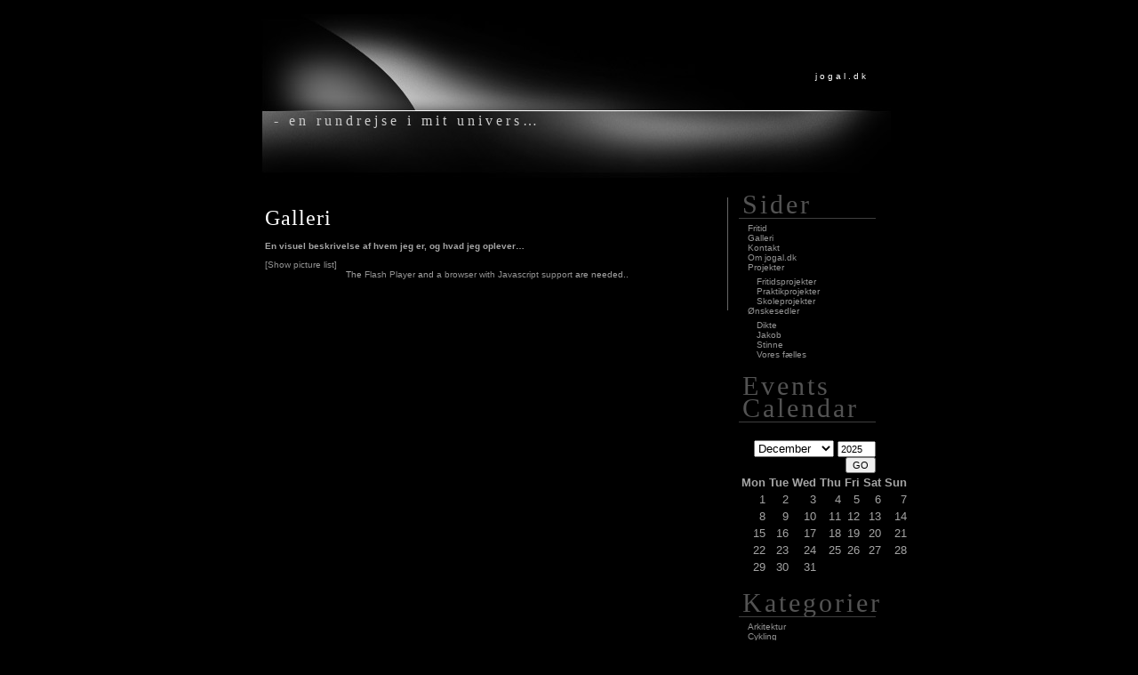

--- FILE ---
content_type: text/html; charset=UTF-8
request_url: http://jogal.dk/galleri?album=14&gallery=60&show=slide
body_size: 4214
content:
	<!DOCTYPE html PUBLIC "-//W3C//DTD XHTML 1.0 Transitional//EN" "http://www.w3.org/TR/xhtml1/DTD/xhtml1-transitional.dtd">
<html xmlns="http://www.w3.org/1999/xhtml">

<head profile="http://gmpg.org/xfn/11">
	<meta http-equiv="Content-Type" content="text/html; charset=UTF-8" />

	<title>Galleri | jogal.dk</title>
	


	<meta http-equiv="Content-Type" content="text/html; charset=UTF-8" />
	<meta name="generator" content="WordPress 2.3.3" /> <!-- leave this for stats -->


	<style type="text/css" media="screen">
		@import url( http://jogal.dk/wp-content/themes/dark-shadow-01/style.css );
	</style>

	<link rel="alternate" type="application/rss+xml" title="RSS 2.0" href="http://jogal.dk/feed" />
	<link rel="alternate" type="text/xml" title="RSS .92" href="http://jogal.dk/feed/rss" />
	<link rel="alternate" type="application/atom+xml" title="Atom 0.3" href="http://jogal.dk/feed/atom" />
	
	<link rel="pingback" href="http://jogal.dk/xmlrpc.php" />
    	<link rel='archives' title='februar 2014' href='http://jogal.dk2014/02' />
	<link rel='archives' title='marts 2013' href='http://jogal.dk2013/03' />
	<link rel='archives' title='december 2012' href='http://jogal.dk2012/12' />
	<link rel='archives' title='oktober 2012' href='http://jogal.dk2012/10' />
	<link rel='archives' title='september 2012' href='http://jogal.dk2012/09' />
	<link rel='archives' title='juli 2012' href='http://jogal.dk2012/07' />
	<link rel='archives' title='juni 2012' href='http://jogal.dk2012/06' />
	<link rel='archives' title='maj 2012' href='http://jogal.dk2012/05' />
	<link rel='archives' title='april 2012' href='http://jogal.dk2012/04' />
	<link rel='archives' title='marts 2012' href='http://jogal.dk2012/03' />
	<link rel='archives' title='november 2011' href='http://jogal.dk2011/11' />
	<link rel='archives' title='august 2011' href='http://jogal.dk2011/08' />
	<link rel='archives' title='februar 2011' href='http://jogal.dk2011/02' />
	<link rel='archives' title='november 2010' href='http://jogal.dk2010/11' />
	<link rel='archives' title='maj 2010' href='http://jogal.dk2010/05' />
	<link rel='archives' title='april 2010' href='http://jogal.dk2010/04' />
	<link rel='archives' title='marts 2010' href='http://jogal.dk2010/03' />
	<link rel='archives' title='februar 2010' href='http://jogal.dk2010/02' />
	<link rel='archives' title='november 2009' href='http://jogal.dk2009/11' />
	<link rel='archives' title='august 2009' href='http://jogal.dk2009/08' />
	<link rel='archives' title='juli 2009' href='http://jogal.dk2009/07' />
	<link rel='archives' title='februar 2009' href='http://jogal.dk2009/02' />
	<link rel='archives' title='januar 2009' href='http://jogal.dk2009/01' />
	<link rel='archives' title='november 2008' href='http://jogal.dk2008/11' />
	<link rel='archives' title='oktober 2008' href='http://jogal.dk2008/10' />
	<link rel='archives' title='september 2008' href='http://jogal.dk2008/09' />
	<link rel='archives' title='august 2008' href='http://jogal.dk2008/08' />
	<link rel='archives' title='juli 2008' href='http://jogal.dk2008/07' />
	<link rel='archives' title='juni 2008' href='http://jogal.dk2008/06' />
	<link rel='archives' title='maj 2008' href='http://jogal.dk2008/05' />
	<link rel='archives' title='april 2008' href='http://jogal.dk2008/04' />
	<link rel='archives' title='marts 2008' href='http://jogal.dk2008/03' />
	<link rel='archives' title='februar 2008' href='http://jogal.dk2008/02' />
	
	<meta name='NextGEN' content='0.82' />

<style type="text/css" media="screen">@import "http://jogal.dk/wp-content/plugins/nextgen-gallery/css/nggallery.css";</style>
<script type="text/javascript"> var tb_pathToImage = "http://jogal.dk/wp-content/plugins/nextgen-gallery/thickbox/loadingAnimationv2.gif";</script>
<style type="text/css" media="screen">@import "http://jogal.dk/wp-content/plugins/nextgen-gallery/thickbox/thickbox.css";</style>
	<link rel="EditURI" type="application/rsd+xml" title="RSD" href="http://jogal.dk/xmlrpc.php?rsd" />
 <link rel="wlwmanifest" type="application/wlwmanifest+xml" href="http://jogal.dk/wp-includes/wlwmanifest.xml" /> <script type='text/javascript' src='http://jogal.dk/wp-includes/js/jquery/jquery.js?ver=1.1.4'></script>
<script type='text/javascript' src='http://jogal.dk/wp-content/plugins/nextgen-gallery/thickbox/thickbox-pack.js?ver=3.1.1'></script>
<script type='text/javascript' src='http://jogal.dk/wp-content/plugins/nextgen-gallery/admin/js/swfobject.js?ver=1.5'></script>
<script type='text/javascript' src='http://jogal.dk/wp-includes/js/jquery/jquery.form.js?ver=1.0.3'></script>

<!-- all in one seo pack 1.4.5.7 [287,318] -->
<meta name="description" content="En visuel beskrivelse af hvem jeg er, og hvad jeg" />
<!-- /all in one seo pack -->
<link rel="stylesheet" href="http://jogal.dk/wp-content/plugins/contact-form-7/stylesheet.css" type="text/css" /><script type='text/javascript' src='http://jogal.dk/wp-content/plugins/contact-form-7/contact-form-7.js'></script>
    <style type="text/css">
      #dhtmltooltip{
        text-align:left;
        position: absolute;
        width: 150px;
        border: 2px solid black;
        padding: 2px;
        background-color: lightyellow;
        visibility: hidden;
        z-index: 100;
        /*Remove below line to remove shadow. Below line should always appear last within this CSS*/
        filter: progid:DXImageTransform.Microsoft.Shadow(color=gray,direction=135);
        font-family:arial;
      }
      #calendar_wrap{
        font-family:arial;
        font-size:13px;
      }
    </style>
    

</head>

<body>

<div id="header">
	<h1><a href="http://jogal.dk" class="h1">jogal.dk</a></h1>
	<p>- en rundrejse i mit univers&#8230;</p>
</div>
<!-- end header --><div id="content">
	<div id="left-side">
	
<!-- the loop -->


<div class="post" id="post-5">

<h3><a href="http://jogal.dk/galleri" rel="bookmark" title="Permanent Link to Galleri" class="h3">Galleri</a></h3>

<p><span class="Apple-style-span" style="font-weight: bold">En visuel beskrivelse af hvem jeg er, og hvad jeg oplever&#8230;</span> <div class="ngg-galleryoverview"><div class="slideshowlink"><a class="slideshowlink" href="/galleri?album=14&amp;gallery=60&amp;show=gallery">[Show picture list]</a></div>
<div class="slideshow" id="ngg_slideshow60"><p>The <a href="http://www.macromedia.com/go/getflashplayer">Flash Player</a> and <a href="http://www.mozilla.com/firefox/">a browser with Javascript support</a> are needed..</p></div>
	<script type="text/javascript" defer="defer">
		var so60352 = new SWFObject("http://jogal.dk/wp-content/plugins/nextgen-gallery/imagerotator.swf", "ngg_slideshow60", "320", "240", "7", "#000000");
		so60352.addParam("wmode", "opaque");
		so60352.addVariable("file", "http://jogal.dk/wp-content/plugins/nextgen-gallery/nggextractXML.php?gid=60");
		so60352.addVariable("linkfromdisplay", "false");
		so60352.addVariable("overstretch", "true");
		so60352.addVariable("backcolor", "0x000000");
		so60352.addVariable("frontcolor", "0xFFFFFF");
		so60352.addVariable("lightcolor", "0xCC0000");
		so60352.addVariable("screencolor", "0x000000");
		so60352.addVariable("rotatetime", "10");
		so60352.addVariable("transition", "random");
		so60352.addVariable("width", "320");
		so60352.addVariable("height", "240");
		so60352.write("ngg_slideshow60");
	</script></div>
<div class="ngg-clear"></div>


</div>
	
		

<!-- end loop -->

</div>
	
	<div id="sidebar">
<!-- begin sidebar -->
<div id="menu">

<ul>
	<li id="pages" class="widget widget_pages">		<h2 class="widgettitle">Sider</h2>		<ul>
			<li class="page_item page-item-7"><a href="http://jogal.dk/fritid" title="Fritid">Fritid</a></li>
<li class="page_item page-item-5 current_page_item "><a href="http://jogal.dk/galleri" title="Galleri">Galleri</a></li>
<li class="page_item page-item-14"><a href="http://jogal.dk/kontakt" title="Kontakt">Kontakt</a></li>
<li class="page_item page-item-2"><a href="http://jogal.dk/om" title="Om jogal.dk">Om jogal.dk</a></li>
<li class="page_item page-item-9"><a href="http://jogal.dk/projekter" title="Projekter">Projekter</a>
	<ul>
	<li class="page_item page-item-12"><a href="http://jogal.dk/projekter/fritidsprojekter" title="Fritidsprojekter">Fritidsprojekter</a></li>
	<li class="page_item page-item-11"><a href="http://jogal.dk/projekter/praktikprojekter" title="Praktikprojekter">Praktikprojekter</a></li>
	<li class="page_item page-item-10"><a href="http://jogal.dk/projekter/skoleprojekter" title="Skoleprojekter">Skoleprojekter</a></li>
	</ul>
</li>
<li class="page_item page-item-21"><a href="http://jogal.dk/ønskeseddel" title="Ønskesedler">Ønskesedler</a>
	<ul>
	<li class="page_item page-item-65"><a href="http://jogal.dk/ønskeseddel/dikte" title="Dikte">Dikte</a></li>
	<li class="page_item page-item-63"><a href="http://jogal.dk/ønskeseddel/jakob" title="Jakob">Jakob</a></li>
	<li class="page_item page-item-64"><a href="http://jogal.dk/ønskeseddel/stinne" title="Stinne">Stinne</a></li>
	<li class="page_item page-item-66"><a href="http://jogal.dk/ønskeseddel/fælles" title="Vores fælles">Vores fælles</a></li>
	</ul>
</li>
		</ul>
	</li><li id="events-calendar" class="widget Display_071181_displayWidget"><h2 class="widgettitle">Events Calendar</h2><div id="calendar_wrap" style="text-align:right;width:100%;">    <form name="SelectMonth" method="POST" action="">
      <select id="mmonth" name="mmonth" style="width:90px;font-family:arial;">
      <option value="1" >January</option>
        <option value="2" >February</option>
        <option value="3" >March</option>
        <option value="4" >April</option>
        <option value="5" >May</option>
        <option value="6" >June</option>
        <option value="7" >July</option>
        <option value="8" >August</option>
        <option value="9" >September</option>
        <option value="10" >October</option>
        <option value="11" >November</option>
        <option value="12" selected=selected>December</option>
      </select>
      <input type="text" id="yyear" name="yyear" size="2" style="width:35px;" maxlength="4" style="font-family:arial;" value="2025" />
      <input type="submit" value="GO" style="font-family:arial;"/>
    </form>
    <table class="calendar">
<tr><th abbr="Monday">Mon</th><th abbr="Tuesday">Tue</th><th abbr="Wednesday">Wed</th><th abbr="Thursday">Thu</th><th abbr="Friday">Fri</th><th abbr="Saturday">Sat</th><th abbr="Sunday">Sun</th></tr>
<tr><td>1</td><td>2</td><td>3</td><td>4</td><td>5</td><td>6</td><td>7</td></tr>
<tr><td>8</td><td>9</td><td>10</td><td>11</td><td>12</td><td>13</td><td>14</td></tr>
<tr><td>15</td><td>16</td><td>17</td><td>18</td><td>19</td><td>20</td><td>21</td></tr>
<tr><td>22</td><td>23</td><td>24</td><td>25</td><td>26</td><td>27</td><td>28</td></tr>
<tr><td>29</td><td>30</td><td>31</td><td colspan="4">&nbsp;</td></tr>
</table>
</div></li><li id="categories-1" class="widget widget_categories"><h2 class="widgettitle">Kategorier</h2>		<ul>
			<li class="cat-item cat-item-3"><a href="http://jogal.dk/http:/jogal.dk/emner/arkitektur" title="- Hvad der sker fagligt">Arkitektur</a>
</li>
	<li class="cat-item cat-item-8"><a href="http://jogal.dk/http:/jogal.dk/emner/fritid/afsted-pa-mtben-eller-raceren" title="Vis alle indlæg i kategorien Cykling">Cykling</a>
</li>
	<li class="cat-item cat-item-9"><a href="http://jogal.dk/http:/jogal.dk/emner/hvad-der-sker-i-vores-land" title="Vis alle indlæg i kategorien Danmark">Danmark</a>
</li>
	<li class="cat-item cat-item-10"><a href="http://jogal.dk/http:/jogal.dk/emner/diverse" title="- Det, der ikke kan katagoriseres :-)">Diverse</a>
</li>
	<li class="cat-item cat-item-13"><a href="http://jogal.dk/http:/jogal.dk/emner/familie" title="- Hvem der ellers udgør Østergaard/Jensen klanen">Familie</a>
</li>
	<li class="cat-item cat-item-4"><a href="http://jogal.dk/http:/jogal.dk/emner/fritid" title="- Når der ikke arbejdes">Fritid</a>
</li>
	<li class="cat-item cat-item-5"><a href="http://jogal.dk/http:/jogal.dk/emner/gear" title="- Det tekniske indslag">Gear</a>
</li>
	<li class="cat-item cat-item-1"><a href="http://jogal.dk/http:/jogal.dk/emner/ikke-kategoriseret" title="Vis alle indlæg i kategorien Ikke kategoriseret">Ikke kategoriseret</a>
</li>
	<li class="cat-item cat-item-12"><a href="http://jogal.dk/http:/jogal.dk/emner/rejser" title="- Hvad der ikke kan opleves i Danmark :-)">Rejser</a>
</li>
		</ul>
</li>		<li id="search" class="widget widget_search">			<form id="searchform" method="get" action="http://jogal.dk">
			<div>
			<input type="text" name="s" id="s" size="15" /><br />
			<input type="submit" value="Søg" />
			</div>
			</form>
		</li><li id="nextgen-slideshow" class="widget widget_show_ngg_slideshow"><h2 class="widgettitle">Slideshow</h2>
<div class="ngg-widget-slideshow" id="ngg_widget_slideshow0"><a href="http://www.macromedia.com/go/getflashplayer">Get the Flash Player</a> to see the slideshow.</div>
	<script type="text/javascript" defer="defer">
	<!--
	//<![CDATA[
		var so = new SWFObject("http://jogal.dk/wp-content/plugins/nextgen-gallery/imagerotator.swf", "ngg_slideshow0", "160", "120", "7", "#000000");
		so.addParam("wmode", "opaque");
		so.addVariable("file", "http://jogal.dk/wp-content/plugins/nextgen-gallery/nggextractXML.php?gid=0");
		so.addVariable("overstretch", "true");
		so.addVariable("backcolor", "0x000000");
		so.addVariable("frontcolor", "0xFFFFFF");
		so.addVariable("lightcolor", "0xCC0000");
		so.addVariable("rotatetime", "10");
		so.addVariable("transition", "random");
		so.addVariable("width", "160");
		so.addVariable("height", "120");
		so.write("ngg_widget_slideshow0");
	//]]>
	-->
	</script></li><li id="links" class="widget widget_links"><h2 class="widgettitle">Blogroll</h2>
	<ul>
<li><a href="http://wordpress.org/extend/plugins/">Plugins</a></li>

	</ul>
</li>
<li id="links" class="widget widget_links"><h2 class="widgettitle">Gear</h2>
	<ul>
<li><a href="http://www.bowers-wilkins.com/" title="International side om B&amp;W højttalere">B&#38;W speakers</a></li>
<li><a href="http://www.bmw-einzylinder.de" title="Nørded tysk mc-side om bmw">Bmw en-cylinder</a></li>

	</ul>
</li>
<li id="links" class="widget widget_links"><h2 class="widgettitle">Venner</h2>
	<ul>
<li><a href="http://picasaweb.google.dk/ragedk" title="- Når Clio&#8217;en ikke er nok :-) ">Clemmes legetøj</a></li>
<li><a href="http://picasaweb.google.dk/Koldby123" title="- Billeder fra det Nordlige">Koldbys Grønland</a></li>
<li><a href="http://stefanmortensen.com/" title="Lidt af hvert om ham">Stefans side</a></li>
<li><a href="http://www.123hjemmeside.dk/vilde-vind" title="- Indianerheste &amp; pige mv.">Stinne Q</a></li>
<li><a href="http://voreshus.dk" title="Familien MØJ&#8217;s hjemmeside">Voreshus</a></li>

	</ul>
</li>
</ul>
</div>
<!-- end sidebar -->
</div>	
<div class="footer">
	<p class="footertxt">Design by <a href="http://www.mifdesign.com" class="footerlink" title="Custom Web Design Studio">MIF Design Studio</a> |<br />
    Brought by <a href="http://www.wpthemesfree.com/" class="footerlink" title="Wordpress Themes">Wordpress Themes</a> |</p> 
</div>
	
</div>

</body>
</html>

--- FILE ---
content_type: text/css
request_url: http://jogal.dk/wp-content/themes/dark-shadow-01/style.css
body_size: 1796
content:
/*
Theme Name: Dark Shadow
Theme URI: http://www.mifdesign.com/
Description: Dark Shadow 0.1 Wordpress Theme
Version: 0.1
Author: MIF Design Studio
Author URI: http://www.mifdesign.com/
*/
body {
	margin: 0 auto;
	background-color: #000;
}
/*HEADER*/
#header {
	display: block;
	margin:0px auto 2px auto;
	width: 724px;
	height: 200px;
	background-image:url(./img/shadow.jpg);
}


#header p {
	color: #CCCCCC;
	width: 310px;
	margin-left: 30px;
	padding-top: 20px;
	font-family: "Times New Roman", Times, serif;
	font-size: 16px;
	line-height: normal;
	font-weight: normal;
	letter-spacing: 3pt;
}
#header a:link, #header a:visited, #header a:hover {
	color: #fff;
}
/*MAIN AREAS*/
#content {
	width: 724px;
	background-color: #000000;
	color: #A4A4A4;
	font-family: Verdana, Arial, Helvetica, sans-serif;
	font-size: 10px;
	margin-top: 5;
	margin-right: auto;
	margin-left: auto;
}
#content img {
	border: 1px solid #666666;
	margin-top: 5px;
	margin-right: 5px;
	margin-bottom: 5px;
	padding-top: 5px;
	padding-right: 5px;
	padding-bottom: 5px;
}
#left-side {
	float: left;
	margin-top: 5px;
	padding-top: 10px;
	float: left;
	width: 540px;
	border-right-width: 1px;
	border-right-style: solid;
	border-right-color: #666666;
}
#sidebar {
 	width: 170px;
	margin: 0 0 0 545px;
}
#sidebar img {
	border: 0;
}
#wp-calendar {
	margin-left: 0px;
}
#wp-calendar a {
	font-weight: bold;
}
/*FORMS*/

form {
	margin-top: 20px;
}
input, textarea {
	font: 11px 'Lucida Grande', Verdana, arial, sans-serif;
}
#commentform {
	width: 350px;
	text-align: left;
}
#commentform p {
	margin-bottom: 4px;
}
#commentform input, #commentform textarea {
	width: 300px;
}
#commentform input.field {
	text-align: left;
}
#commentform #submit {
	height: 24px;
	color: #CCC;
	font-family: Geneva, Arial, Helvetica, sans-serif;
	font-size: 11px;
	font-weight: bold;
}
.post input {
	font: 11px Verdana, arial, sans-serif;
}
label {
	letter-spacing: 0;
	color: #666;
}
label small {
	color: #999;
}
.field {
	border: 1px solid #ccc;
	background-color: #fafafa;
	color: #666;
}
.field:hover, .field:focus {
	border: 1px solid #9c0;
	background-color: #fff;
}
/* search area */


#searchform {
	margin: 0 auto;
	padding: 0 0 0 0;
	text-align: left;
}
#commentform input, textarea {
	border: 1px solid #444;
	background-color: #000000;
	color: #CCCCCC;
}
#commentform input:hover, textarea:hover {
	border: 1px solid #444;
	background-color: #222;
}
.searchbox {
	font: 10px/12px 'Lucida Grande', Verdana, arial, sans-serif;
	border: 1px solid #444;
	background-color: #000;
	color: #B8B6B6;
	width: 100px;
	height: 16px;
}
.searchbox:hover {
	border: 1px solid #444;
	background-color: #222;
}
.searchbutton {
	font: 10px/12px 'Lucida Grande', Verdana, arial, sans-serif;
	color: #333333;
	width: 35px;
}
/*LINKS*/

a:link {
	color: #939393;
	text-decoration: none;
	font-family: Verdana, Arial, Helvetica, sans-serif;
	font-size: 10px;
}
a:visited {
	color: #ccc;
	text-decoration: none;
}
a:hover {
	color: #fff;
	text-decoration: none;
}
a:active {
	color: #ccc;
	text-decoration: none;
}
/*TITLES*/
h1 {
	color: #FFFFFF;
	padding-top: 80px;
	letter-spacing: 3px;
	font-family: "Times New Roman", Times, serif;
	font-size: 28px;
	line-height: normal;
	margin-top: 0;
	margin-right: 25px;
	margin-bottom: 0;
	margin-left: 0px;
	font-weight: lighter;
	right: auto;
	text-align: right;
}
h3 {
	letter-spacing: 1px;
	margin: 0 0 12px 0;
	color: #FFFFFF;
	font-family: "Times New Roman", Times, serif;
	font-size: 24px;
	font-weight: normal;
}
a.h3 {
	letter-spacing: 1px;
	margin: 0 0 12px 0;
	color: #FFFFFF;
	font-family: "Times New Roman", Times, serif;
	font-size: 24px;
	font-weight: normal;
}
a.h3:link, a.h3:visited, a.h3:active {
	color: #FFFFFF;
	text-decoration: none;
}
a.h3:hover {
	color: #FFFFFF;
	text-decoration: none;
}
h2 {
	display: block;
	font: 11px/12px Georgia, "Times New Roman", serif;
	color: #000;
	letter-spacing: 3px;
	margin: 8px 8px 4px 15px;
}
h2.xtra {
	font: bold italic 24px/18px Georgia, "Times New Roman", serif;
	text-align: center;
	margin:12px 24px 14px 24px;
	letter-spacing: -1px;
	color: #000;
}
h2.xtra span {
	color: #000;
	font: italic 15px Georgia, "Times New Roman", serif;
	letter-spacing: -1px;
	padding: 0 20px 0 20px;
}
.widgettitle {
	border-bottom-width: 1px;
	border-bottom-style: solid;
	border-bottom-color: #3e3e3e;
	font-family: "Times New Roman", Times, serif;
	font-size: 30px;
	color: #535353;
	margin-top: 17px;
	margin-right: 0px;
	margin-bottom: 0px;
	margin-left: 0px;
	padding-top: 0px;
	padding-right: 0px;
	padding-bottom: 3px;
	padding-left: 4px;
	line-height: 25px;
}

div.commentform {
	margin-top: 20px;
}
div.comments {
	margin-left: 16px;
}
ol.commentlist {
	margin:0 0 0 0px;
	padding:0;
}
ol.commentlist li {
	border: 1px solid #444444;
	list-style: none;
	margin: 0px 25px 25px 0;
	padding: 2px 2px 2px 10px;
}
ol.commentlist li p {
	color: #CCCCCC;
	line-height: normal;
	margin-top: 6px;
	margin-left: 0px;
	margin-bottom: 4px;
	font-family: Verdana, Arial, Helvetica, sans-serif;
	font-size: 9px;
	letter-spacing: 1pt;
}
ol.commentlist li p.metadate {
	margin: 0 0 14px 16px;
	font-size: 9px;
	color: #666;
	padding-bottom: 4px;
}
.commentauthor {
	color: #777;
	letter-spacing: 2px;
	font-family: Verdana, Arial, Helvetica, sans-serif;
	font-size: 9px;
	border-top-width: 1px;
	border-top-style: solid;
	border-top-color: #666666;
}

div.post {
	margin: 0px 20px 35px 20px;
	padding: 0;
}
.post hr {
	height: 5px;
	visibility:hidden;
}
.post p {
	margin: 0 0 0 0;
	padding: 0 0 0 0;
}
.post p.thedate {
	color: #777;
	letter-spacing: 2px;
	margin-bottom: 4px;
	font-family: Verdana, Arial, Helvetica, sans-serif;
	font-size: 9px;
	font-style: normal;
	line-height: normal;
	font-weight: normal;
	font-variant: normal;
}

div.cat {
	border-bottom-width: 1px;
	border-bottom-style: solid;
	border-bottom-color: #3e3e3e;
	font-family: "Times New Roman", Times, serif;
	font-size: 30px;
	color: #535353;
	margin-top: 17px;
	margin-right: 0px;
	margin-bottom: 0px;
	margin-left: 0px;
	padding-top: 0px;
	padding-right: 0px;
	padding-bottom: 3px;
	padding-left: 4px;
}
.box {
	background-color: #fff;
	margin:0 0 18px 0;
}
.box p, .box img, #firstbox p {
	margin: 0 14px 8px 14px;
}
#menu {
	margin-left: 8px;
	margin-right: 8px;
}
#menu ul {
	margin:0 0 0 0;
	padding: 0 0 0 0;
}
#menu ul li {
	list-style: none;
}
#menu ul li a {
	display: block;
	width: 100%;
}
#menu ul li ul {
	margin-top: 5px;
	margin-left: 10px;
}
#search div {
	margin-left: 8px;
	margin-top: 20px;
}
#sidebar a:hover {
	color: #FFFFFF;
	text-decoration: none;
}
#p.a:hover {
	color: #000066;
	text-decoration: none;
}
#sidebar ul.norm li a {
	display: inline;
}
#sidebar ul.norm li {
	color: #999;
}
.footer {
	text-align: right;
	clear: both;
	padding: 5px;
	border-top-width: 1px;
	border-top-style: solid;
	border-top-color: #444;
	width: 724px;
}

.footertxt {
	color: #808080;
	margin-left: 0px;
	margin-top: 3px;
	text-align:right;
	font-size: 9px;
	letter-spacing: 1px;
}
a.footerlink:link {
	color: #808080;
	font-size: 9px;
	letter-spacing: 1px;
	text-decoration: none;
}
a.footerlink:visited {
	color: #808080;
	text-decoration: none;
}
a.footerlink:hover {
	color: #FFFFFF;
	text-decoration: none;
}
a.footerlink:active {
	color: #808080;
	text-decoration: none;
}
div.post p.nocomments {
	margin: 0;
	color: #666;
	text-align: center;
}
;


--- FILE ---
content_type: application/javascript
request_url: http://jogal.dk/wp-content/plugins/contact-form-7/contact-form-7.js
body_size: 877
content:
jQuery(document).ready(function() {
	jQuery('div.wpcf7 > form').ajaxForm({
		beforeSubmit: beforeSubmit,
		dataType: 'json',
		success: processJson
	});
  
  // Exclusive checkbox
  jQuery('input:checkbox.exclusive').click(function() {
    jQuery(this.form).find('input:checkbox.exclusive[@name="' + this.name + '"]').not(this).removeAttr('checked');
  });
});

function beforeSubmit(formData, jqForm, options) {
	clearResponseOutput();
	jQuery('img.ajax-loader', jqForm[0]).css({ visibility: 'visible' });
  
  formData.push({name: '_wpcf7_is_ajax_call', value: 1});
  
	return true;
}

function notValidTip(input, message) {
	jQuery(input).after('<span class="wpcf7-not-valid-tip">' + message + '</span>');
	jQuery('span.wpcf7-not-valid-tip').mouseover(function() {
		jQuery(this).fadeOut('fast');
	});
	jQuery(input).mouseover(function() {
		jQuery(input).siblings('.wpcf7-not-valid-tip').not(':hidden').fadeOut('fast');
	});
	jQuery(input).focus(function() {
		jQuery(input).siblings('.wpcf7-not-valid-tip').not(':hidden').fadeOut('fast');
	});
}

function processJson(data) {
	var wpcf7ResponseOutput = jQuery(data.into).find('div.wpcf7-response-output');
	clearResponseOutput();
	if (data.invalids) {
		jQuery.each(data.invalids, function(i, n) {
			notValidTip(jQuery(data.into).find(n.into), n.message);
		});
		wpcf7ResponseOutput.addClass('wpcf7-validation-errors');
	}
	if (data.captcha) {
		jQuery.each(data.captcha, function(i, n) {
			jQuery(data.into).find(':input[@name="' + i + '"]').clearFields();
			jQuery(data.into).find('img.wpcf7-captcha-' + i).attr('src', n);
			var match = /([0-9]+)\.(png|gif|jpeg)$/.exec(n);
			jQuery(data.into).find('input:hidden[@name="_wpcf7_captcha_challenge_' + i + '"]').attr('value', match[1]);
		});
	}
	if (1 == data.spam) {
		wpcf7ResponseOutput.addClass('wpcf7-spam-blocked');
	}
	if (1 == data.mailSent) {
		jQuery(data.into).find('form').resetForm().clearForm();
		wpcf7ResponseOutput.addClass('wpcf7-mail-sent-ok');
	} else {
		wpcf7ResponseOutput.addClass('wpcf7-mail-sent-ng');
	}
	wpcf7ResponseOutput.append(data.message).fadeIn('fast');
}

function clearResponseOutput() {
	jQuery('div.wpcf7-response-output').hide().empty().removeClass('wpcf7-mail-sent-ok wpcf7-mail-sent-ng wpcf7-validation-errors wpcf7-spam-blocked');
	jQuery('span.wpcf7-not-valid-tip').remove();
	jQuery('img.ajax-loader').css({ visibility: 'hidden' });
}